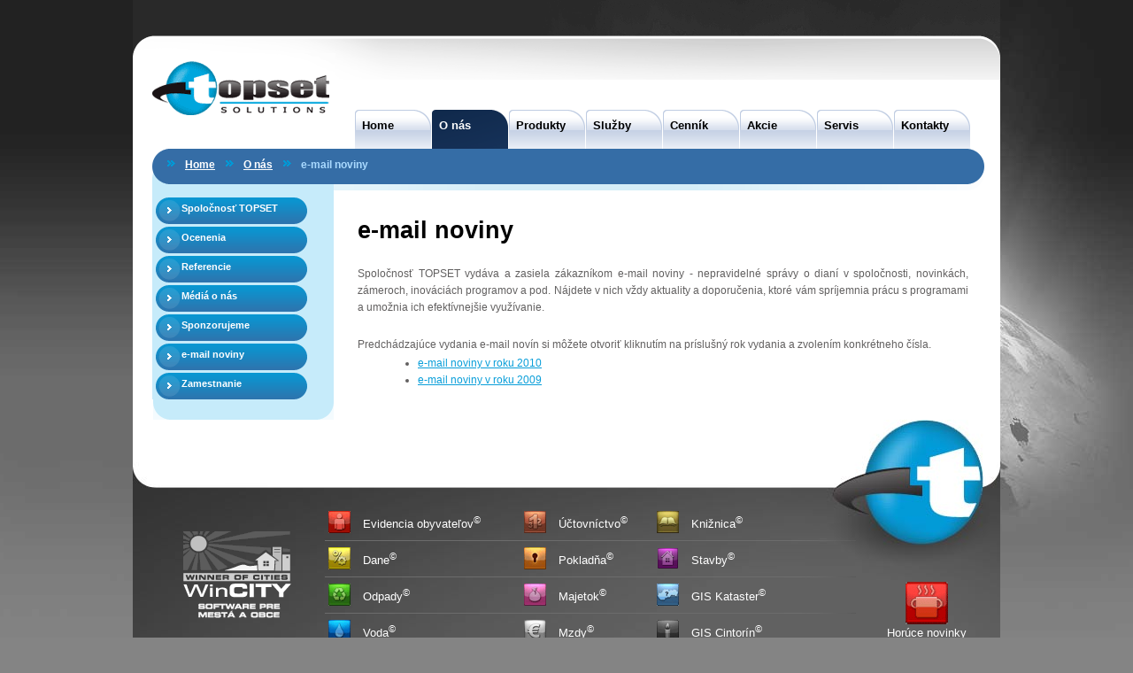

--- FILE ---
content_type: text/html
request_url: https://topset.sk/src/index.php?pagename=noviny
body_size: 2120
content:

<!DOCTYPE html PUBLIC "-//W3C//DTD XHTML 1.0 Transitional//EN" "http://www.w3.org/TR/xhtml1/DTD/xhtml1-transitional.dtd">
<html xmlns="http://www.w3.org/1999/xhtml">
<head>
<meta http-equiv="Content-Language" content="sk-sk" />
<meta http-equiv="Content-Type" content="text/html; charset=utf-8" />
<meta name="keywords" content="TOPSET, WinCITY, GPS navigátor, GPS kataster navigátor, programy pre verejnú správu, virtuálne cintoríny, programy pre samosprávu, DCOM, DEUS" />
<meta name="description" content="Spoločnosť TOPSET poskytuje produkty a služby v oblasti informačných a GIS technológií pre verejnú správu, samosprávu a komerčné organizácie" />
<meta name="author" content="AWD Systems" />
<meta name="robots" content="index, follow" />
<title>Topset - Programy pre verejnú správu</title>
<link rel="stylesheet" type="text/css" href="../style/global.css" title="global" />
<link rel="shortcut icon" href="../images/topset.ico" />
<link rel="icon" href="../images/topset.ico" type="image/ico" />
<link rel="apple-touch-icon" href="../images/apple-touch-icon.png" />
</head>
<body>
<div id="wrap">
<div id="header">
<a href="index.php?pagename=homepage"><img src="../images/logo.gif" class="logo" alt="Logo" /></a>
<div id="topnav">
<a class="topmenu" href="index.php?pagename=homepage">&nbsp; Home</a>
<a class="topmenu_active" href="index.php?pagename=charakteristika">&nbsp; O nás</a>
<a class="topmenu" href="index.php?pagename=produkty">&nbsp; Produkty</a>
<a class="topmenu" href="index.php?pagename=sluzby">&nbsp; Služby</a>
<a class="topmenu" href="index.php?pagename=cennik">&nbsp; Cenník</a>
<a class="topmenu" href="index.php?pagename=akcie">&nbsp; Akcie</a>
<a class="topmenu" href="index.php?pagename=servis">&nbsp; Servis</a>
<a class="topmenu" href="index.php?pagename=kontakty">&nbsp; Kontakty</a>

</div>
</div>
<div id="content">
<div id="title">
<p class="path"><img src="../images/sipka_tm.gif" alt="" class="sipka_tm" /><a class="white" href="index.php?pagename=homepage">Home</a><img src="../images/sipka_tm.gif" alt="" class="sipka_tm" /><a class="white" href="index.php?pagename=charakteristika">O nás</a><img src="../images/sipka_tm.gif" alt="" class="sipka_tm" /><span class="tyrkys">e-mail noviny</span>
</p>
</div>
<div class="clr"></div>                                                                     
<div id="maincontent">
  <div id = "sidebar">
<div class="submenu"><img class="submenu_empty" src="../images/empty.gif" alt="" /><a class="white2" href="index.php?pagename=charakteristika">Spoločnosť TOPSET</a></div>
<div class="submenu"><img class="submenu_empty" src="../images/empty.gif" alt="" /><a class="white2" href="index.php?pagename=ocenenia">Ocenenia</a></div>
<div class="submenu"><img class="submenu_empty" src="../images/empty.gif" alt="" /><a class="white2" href="index.php?pagename=referencie">Referencie</a></div>
<div class="submenu"><img class="submenu_empty" src="../images/empty.gif" alt="" /><a class="white2" href="index.php?pagename=media">Médiá o nás</a></div>
<div class="submenu"><img class="submenu_empty" src="../images/empty.gif" alt="" /><a class="white2" href="index.php?pagename=sponzorujeme">Sponzorujeme</a></div>
<div class="submenu"><img class="submenu_empty" src="../images/empty.gif" alt="" /><a class="white2" href="index.php?pagename=noviny">e-mail noviny</a></div>
<div class="submenu"><img class="submenu_empty" src="../images/empty.gif" alt="" /><a class="white2" href="index.php?pagename=kariera">Zamestnanie</a></div>
  </div>
  <div id = "sidebar_right">
  <h1>e-mail noviny</h1>
  <p class="text">Spoločnosť TOPSET  vydáva  a  zasiela zákazníkom e-mail noviny -  nepravidelné správy o dianí v spoločnosti,  novinkách, zámeroch,  inováciách  programov a pod.  Nájdete v nich vždy aktuality a doporučenia, ktoré vám spríjemnia prácu s programami a umožnia ich efektívnejšie využívanie.</p>
  <br />
  <p class="text">Predchádzajúce vydania e-mail novín si môžete otvoriť kliknutím na príslušný rok vydania a zvolením konkrétneho čísla.</p>    
  <ul class="text">
    <li><a href="index.php?pagename=noviny2010">e-mail noviny v roku 2010</a></li>
    <li><a href="index.php?pagename=noviny2009">e-mail noviny v roku 2009</a></li>
  </ul>
  </div>
</div>
<div class="clr"></div>
<div id="footer1_pages">
</div>     
<div class="clr"></div>
<div id="footer">
<table cellpadding="0" cellspacing="0"> 
<tr><td colspan="8" style="height: 10px;">&nbsp;</td></tr>
<tr>
<td rowspan="8" style="width: 165px;"><img src="../images/foot_produkty.gif" alt="Produkty firmy TOPSET" /></td>
</tr>
<tr>
<td align="center"><img class="ikona" src="../ikony/ikona_obyvatelia.gif" alt="Evidencia obyvateľov &copy;" /></td>
<td class="td2"><a class="footwhite" href="index.php?pagename=evidencia">Evidencia obyvateľov</a><sup>&copy;</sup></td>

<td align="center"><img class="ikona" src="../ikony/ikona_uctovnictvo.gif" alt="Účtovníctvo &copy;" /></td>
<td class="td2"><a class="footwhite" href="index.php?pagename=uctovnictvo">Účtovníctvo</a><sup>&copy;</sup></td>

<td align="center"><img class="ikona" src="../ikony/ikona_kniznica.gif" alt="Knižnica &copy;" /></td>
<td class="td2"><a class="footwhite" href="index.php?pagename=kniznica">Knižnica</a><sup>&copy;</sup></td>

<td style="width: 160px;"></td>
</tr>

<tr>
<td colspan="5" class="pasik"><img src="../images/empty.gif" width="1" height="1" border="0" alt="" /></td>
<td class="td3"></td>
</tr>

<tr>
<td align="center"><img class="ikona" src="../ikony/ikona_dane.gif" alt="Dane &copy;" /></td>
<td class="td2"><a class="footwhite" href="index.php?pagename=dane">Dane</a><sup>&copy;</sup></td>

<td align="center"><img class="ikona" src="../ikony/ikona_pokladna.gif" alt="Pokladňa &copy;" /></td>
<td class="td2"><a class="footwhite" href="index.php?pagename=pokladna">Pokladňa</a><sup>&copy;</sup></td>

<td align="center"><img class="ikona" src="../ikony/ikona_stavby.gif" alt="Stavby &copy;" /></td>
<td class="td2" style="width: 186px;"><a class="footwhite" href="index.php?pagename=stavby">Stavby</a><sup>&copy;</sup></td>

<td rowspan="5" align="center" style="padding-top:35px;">
  <a href="index.php?pagename=horuce_novinky">
    <img  src="../ikony/hrniec.gif" alt="Horúce novinky" class="ikona" style="width: 48px; height: 48px; margin-top: 2px;" />
  </a>  
  <br />
  <a class="footwhite" href="index.php?pagename=horuce_novinky">Horúce novinky</a>
</td>



<!--
<td rowspan="5" class="odsad">
TOPSET<br />
Hollého 2366/25B<br /> 
900 31 Stupava
</td>
-->
</tr>

<tr>
<td colspan="5" class="pasik"><img src="../images/empty.gif" width="1" height="1" border="0" alt="" /></td>
<td class="td3"></td>
</tr>

<tr>
<td align="center"><img class="ikona" src="../ikony/ikona_odpady.gif" alt="Odpady" /></td>
<td class="td2"><a class="footwhite" href="index.php?pagename=odpady">Odpady</a><sup>&copy;</sup></td>

<td align="center"><img class="ikona" src="../ikony/ikona_majetok.gif" alt="Majetok &copy;" /></td>
<td class="td2"><a class="footwhite" href="index.php?pagename=majetok">Majetok</a><sup>&copy;</sup></td>

<td align="center"><img class="ikona" src="../ikony/ikona_kataster.gif" alt="GIS Kataster &copy;" /></td>
<td class="td2" style="width: 186px;"><a class="footwhite" href="index.php?pagename=kataster">GIS Kataster</a><sup>&copy;</sup></td>

</tr>

<tr>
<td colspan="5" class="pasik"><img src="../images/empty.gif" width="1" height="1" border="0" alt="" /></td>
<td class="td3"><img src="../images/empty.gif" width="1" height="1" border="0" alt="" /></td>
</tr>

<tr>
<td align="center"><img class="ikona" src="../ikony/ikona_voda.gif" alt="Voda &copy;" /></td>
<td class="td2"><a class="footwhite" href="index.php?pagename=voda">Voda</a><sup>&copy;</sup></td>

<td align="center"><img class="ikona" src="../ikony/ikona_mzdy.gif" alt="Mzdy &copy;" /></td>
<td class="td2"><a class="footwhite" href="index.php?pagename=mzdy">Mzdy</a><sup>&copy;</sup></td>

<td align="center"><img class="ikona" src="../ikony/ikona_cintorin.gif" alt="GIS Cintorín &copy;" /></td>
<td class="td2"><a class="footwhite" href="index.php?pagename=cintorin">GIS Cintorín</a><sup>&copy;</sup></td>

<!--
<td align="center"><img  src="../ikony/hrniec.gif" alt="Horúce novinky" class="ikona" style="width: 48px; height: 48px; margin-top: 2px;" /></td>
<td class="td2"><a class="footwhite" href="index.php?pagename=produkty">Horúce produkty</a></td>
-->
</tr>

<tr>
<td colspan="7" class="tdfootnav">
<a class="white2" href="index.php?pagename=homepage">Home</a>
&nbsp; | &nbsp;  <a class="white2" href="index.php?pagename=charakteristika"><strong>O nás</strong></a>  
&nbsp; | &nbsp;  <a class="white2" href="index.php?pagename=produkty">Produkty</a>  
&nbsp; | &nbsp;  <a class="white2" href="index.php?pagename=sluzby">Služby</a>  
&nbsp; | &nbsp;  <a class="white2" href="index.php?pagename=cennik">Cenník</a>  
&nbsp; | &nbsp;  <a class="white2" href="index.php?pagename=akcie">Akcie</a>  
&nbsp; | &nbsp;  <a class="white2" href="index.php?pagename=servis">Servis</a>  
&nbsp; | &nbsp;  <a class="white2" href="index.php?pagename=kontakty">Kontakty</a>  
</td>
<td class="tdfootnav_odsad">Copyright &copy; TOPSET</td>
</tr>
</table></div>
</div>
</div>
</body>

</html>


--- FILE ---
content_type: text/css
request_url: https://topset.sk/style/global.css
body_size: 2592
content:
/*CSS file                                                               
author: Alena Volna AWD Systems s.r.o.
*/

body {
  background: #848484 url(../images/bg_main.jpg) top no-repeat;
  font-family: Tahoma,Helvetica,sans-serif;
	line-height: 1.2em;
	color: #3D3D3D;
  text-align: center; /*center hack*/
  margin-top: 0;
  margin-bottom: 0;
  margin-left: auto;
  margin-right: auto;  
}

body#print {
  background: #FFFFFF;
  text-align: left;
  padding: 5px 5px 5px 5px;
}

p {
  text-align: left;
}

p,p.tuc,li {
  margin-top: 2px;
  margin-bottom: 2px;
  margin-left: 0px;
}

p.center {
  text-align: center;
}

p.text,p.tuc,ul.text,ul.textbold,ol.text,ol.textbold,p.ods,p.textitalic,
p.textfaq,ul.textfaq,ol.testfaq {
  font-size: 9pt;
  text-align: justify;
  color: #626060;
}

ul.servisTab {
  font-size: 9pt;
  text-align: justify;
  color: #626060;
  margin-right:20px;
}

p.textred {
  font-size: 9pt;
  text-align: left;
  color: #FF0000;
  font-weight: bold;
}

p.textfaq {
  margin-left: 28px;
  margin-top: 10px;
  margin-bottom: 10px;
}

ul.textfaq,ol.testfaq {
  margin-left: 43px;
}

img.imgfaq {
  border: none;
  margin-top: 5px;
  margin-bottom: 5px;
  margin-left: 28px;
}

ul.textbold,ol.textbold {
  font-weight: bold;
}
 

p.textitalic {
  font-style: italic;
}

span.italic {
font-style: italic;
}

p.textcenter {
  font-size: 9pt;
  color: #626060;
  text-align: center;
  margin-top: 10px;
  margin-bottom: 10px;
}

p.ods {
  margin-left: 30px;
  margin-top: 10px;  
  margin-bottom: 10px;  
}

p.tuc {
  font-weight: bold;
}

ul,li,ol  {
  margin-top: 0px;
  margin-bottom: 0px;
}

ol,ul {
  margin-left: 28px;
}

#wrap,div#footer,div#header,div#topnav {
  width: 980px; 
}

#wrap {
  background: transparent;
  margin: 0 auto; /*center hack*/
  text-align: left; /*center hack*/
  border: none;
}

div#header {
  background: transparent url(../images/header.gif) top left no-repeat;
  height: 168px;
  border: none;
}

div#content {
  position: absolute;
  background: #FFFFFF;
  margin-top: 0px;
  width: 980px;  
  float: left;
}

div#footer {
  position: relative;
  background: #848484 url(../images/bg_foot.jpg) left top no-repeat;
  border: none;
} 

div#footer1 {
  position: relative;
  background: transparent url(../images/bg_foot1.jpg) left top no-repeat;
  float: left;
  width: 980px;   
  height: 77px;  
}

div#footer1_pages {
  position: relative;
  background: transparent url(../images/bg_foot1_pages.jpg) left top no-repeat;
  float: left;
  width: 980px;   
  height: 77px;  
}

div#footer table {
  margin-left: 52px;
  width: 925px;
  font-size: 10pt;
}

div#footer table td.td2  {
  padding-left: 10px;
  height: 40px;
  color: #FFFFFF;
}

div#footer table td.td3  {
  background: #6c6c6c url(../images/pasik.jpg) right top no-repeat;
  height: 1px;
}

div#footer table td.tdfootnav,div#footer table td.tdfootnav_odsad {
  padding-top: 30px;
  font-size: 8pt;
  padding-bottom: 15px;
  color: #FFFFFF;
  text-decoration: none;
}

div#footer table td.tdfootnav_odsad {
  padding-left: 21px;
}

.odsad {
  padding-left: 21px;
  color: #FFFFFF;
}

div#footer table td.pasik  {
  background: #6c6c6c;
  height: 1px;
}

div#footer table a:link  {
  text-decoration: none;
}

div#footer table a:hover   {
  text-decoration: underline;
}

img.logo {
  position: absolute; 
  top: 60px; 
  margin-left: 19px;
  border: none;
}

img.ikona,img.ikona2 {
   width: 25px;
   height: 25px;
   border: none;
}

img.ikona2 {
  margin-right: 10px;
  float: left;
}

img.sipka,img.sipka_tm,img.sipka_left40 {
  width: 12px;
  height: 11px;
  border: none;
}

img.sipka {
  margin-right: 5px;
}

img.sipka_left40  {
  margin-left: 40px;
}

img.sipka_left33 {
  margin-left: 33px;
}

img.sipka_tm  {
  margin-left: 10px;
  margin-right: 10px;  
}

img.ocenenie,img.ocenenie2 {
  border: none;
  margin-right: 15px;
  margin-left: 0px;
  float: left;
  width: 268px;  
}

img.ocenenie {
  height: 231px;
  margin-bottom: 80px;  
}

img.ocenenie2 {
  height: 110px;
  margin-bottom: 90px;
  margin-top: 30px;
}

img.imgbutton  {
  border: none;
  width: 16px;
  height: 16px;
  margin-left: 10px;
}

img.sfk {
  border: none;
  margin-right: 15px;
  margin-left: 0px;
  float: left;
  width: 171px;  
}

img.img_small {
  border: none;
  margin-right: 15px;
  margin-left: 0px;
  float: left;
  width: 171px;  
}

/*topnav*/
div#topnav {
  position: absolute;
  background: transparent;  
  border: none;
  top: 124px;
  height: 44px; 
  margin-left: 251px; 
  width: 700px;
}   

a:link.topmenu,a.topmenu,a:hover.topmenu,a:visited.topmenu,
a:link.topmenu_active,a:visited.topmenu_active,a:hover.topmenu_active
 {
  width: 86px;
  height: 44px;  
  margin-right: 1px;
  display: block;
  text-align: left;
  font-weight: bold;
  font-size: 10pt;
  line-height: 35px; 
  float: left;  
}

a:link.topmenu,a.topmenu,a:hover.topmenu,a:visited.topmenu {
  background: transparent url(../images/nav_off.gif) left top no-repeat;
  color: #000000;
  text-decoration: none;  
}

a:link.topmenu,a.topmenu,a:visited.topmenu {
  color: #000000;
}

a:hover.topmenu  {
  color: #636363;
}

a:link.topmenu_active,a:visited.topmenu_active,a:hover.topmenu_active {
  background: transparent url(../images/nav_on_homepage.gif) left top no-repeat;
  text-decoration: none;
}

a:link.topmenu_active,a:visited.topmenu_active {
  color: #FFFFFF;
}

a:hover.topmenu_active {
  color: #A3A3A3; 
}

/*submenu */
div.submenu {
  background: transparent url(../images/submenu.gif) left top no-repeat;
  width: 176px;
  height: 30px;
  border: none;
  margin-top: 3px;
  margin-bottom: 3px;
  font-size: 8pt;
  line-height: 25px;
  font-weight: bold;  
}

img.submenu_empty {
  border: none;
  width: 33px;
  height: 20px;
  float: left;
}

div#title {
  position: absolute;
  background: transparent url(../images/top_lista.gif) left top no-repeat;
  width: 940px;
  height: 52px;
  margin-left: 22px;
  padding: 0;
}

div#title2 {
  position: absolute;
  background: transparent url(../images/top_lista2.gif) left top no-repeat;
  width: 940px;
  height: 52px;
  margin-left: 22px;
  padding: 0;
}

p.path {
  font-size: 9pt;
  margin-left: 5px;
  line-height: 25pt;
  font-weight: bold;
}

div#banner {
  position: absolute;
  top:0px;
  background: transparent url(../images/banner.jpg) left top no-repeat; 
  width: 980px;
  height: 284px;  
}

div#banner h1, div.text,div.textleft,div.text48  {
  margin-left: 60px;
}

div#banner h1 {
  color: #FFFFFF;
  font-size: 19pt;
  margin-top: 30px;
  margin-bottom: 10px;
}

div.text,div.text2,div.maincontent_col3,maincontent_col9,div.textleft,div.text48 {
  font-size: 9pt;
  color: #626060;
}

div.text,div.text2,div.text48 {
  position: relative;
  text-align: justify;   
}

div.text,div.textleft,div.text48 {
  float: left;
  width: 340px;   
}

div.text2 {
  margin-left: 450px;
  width: 340px; 
}

div.textleft {
  text-align: left;
}

div.text48 {
margin-left: 48px;
}

div.text3 {
  width: 375px;
  font-size: 10pt;
  text-align: justify;
}

.homeakcie {
 color: #0098d5;
 font-size: 9pt;
 font-weight: bold;
 width: 200px;
}

div.maincontent_col3 {
  position: relative;
  margin-top: 29px;
  width: 140px;
  float: right;
} 

div.maincontent_col9 {
  position: relative;
  margin-top: 10px;
  width: 140px;
  float: right;
} 


div.maincontent_col2 {
  position: relative;
  float: left;
  width: 410px;
}

div.maincontent_col1 {
  position: relative;
  float: left;
  width: 400px;  
}

span.tyrkys {
  color: #aadaff;
}

span.little {
  font-size: 8pt;
  color: #626060;
}

span.big {
  font-size: 11pt;
  color: #626060;
  font-weight: bold;
}

p.black {
  color: #000000;
  line-height: 12pt;
  margin-bottom: 10px;
}

p.tuc_black {
  font-size: 10pt;
  color: #000000;
  font-weight: bold;
  margin-bottom: 10px;
  margin-left: 20px;  
}

p.blackad {
  font-size: 10pt;
  color: #000000;
  font-weight: normal;
  margin-bottom: 10px;
  margin-left: 20px;  
}

.white {
  color: #FFFFFF;
}

div.maincontent_home,div#maincontent {
  position: relative;
  background: #FFFFFF;
  width: 980px;
  border: none;
}

div.maincontent_home {
  margin-top: 284px;
}

div#maincontent {
  margin-top: 52px;
}

/*musia byt sidebar a sidebar_right spolu siroke ako maincontent, 
sidebar_main - cela plocha, ked nie je subnavigacia */

#sidebar {
  background: #C6EBFA url(../images/sidebar_bottom.gif) left bottom no-repeat; 
  position: relative;
  width: 205px;
  float: left;
  margin-left: 22px;
  padding-bottom: 20px;
}


#sidebar_right {
  position: relative;
  width: 690px; 
  float: right;
  margin-right: 36px;   
}

#sidebar_main {
  position: relative;
  width: 908px;
  margin-left: 36px;  
  margin-right: 36px;   
}

/*dvojstlpcove */

div.stlpec1,div.stlpec2 {
  position: relative; 
  width: 330px;
}

div.stlpec1 {
  float: left;
}

div.stlpec2 {
  float: right;
}

div.programy_stlpec1,div.programy_stlpec2 {
  background: transparent;
  position: relative; 
  border: none;
  margin-top: 10px;
}

div.programy_stlpec1 {
  width: 320px;
  float: left;
}

div.programy_stlpec2 {
  width: 340px;
  float: right;
}

table.programy {
  width: 650px;
  font-size: 9pt;
  margin-top: 20px;
  margin-bottom: 20px;
  color: #626060;
  border: 0px solid black;
}

table.programy td {
  border: 0px solid black;
}



table.programy_dot,table.programy_dotm {
  font-size: 9pt;
  margin-top: 20px;
  margin-bottom: 20px;
  color: #626060;
}

table.programy_dot {
  width: 700px;
}

table.programy_dotm {
  width: 450px;
}

table.programy_dot td.tdtuc {
  font-weight: bold;
}

div#banner a:link.white, div#banner a.white, div#banner a:visited.white {
   position: absolute;
   margin-top: 31px;
   font-size: 10pt;
   font-weight: bold; 
}

div#banner a:link.white, div#banner a.white, div#banner a:visited.white {
  text-decoration: underline;
}

div#banner a:hover.white  {
  text-decoration: none;
  color: #ECECEC;
}

a:link.footwhite, a.footwhite, a:visited.footwhite {
  color: #FFFFFF;
  text-decoration: none;
}

a:hover.footwhite  {
  color: #ECECEC;
  text-decoration: underline;  
}

.clr {
	clear: both;
}


/* farebna definicia */
h1,h2,h3,h4,h5 {
  color: #000000;
}

h1 {
  font-size: 20pt;
  margin-top: 20px;
  margin-bottom: 20px;
  border:none;
  line-height: 30pt;
}

h2 {
  font-size: 13pt;
  text-align: left;
  margin-top: 8px;
  margin-bottom: 8px;
}

h3 {
  font-size: 11pt;
  text-align: left;
  margin-top: 20px;
  margin-bottom: 8px;
}

/*tlacidla    */
.tlacidlo_tyrkys,tlacidlo_white,.tlacidlo_tyrkys1,.tlacidlo_tyrkys2 {
  width: 148px;
  height: 30px;
  border: none;
  line-height: 28px; 
  font-size: 9pt;
  font-weight: bold;  
}

.tlacidlo_tyrkys,.tlacidlo_tyrkys1,.tlacidlo_tyrkys2 {
  background: transparent url(../images/tlacidlo_tyrkys.gif) top left no-repeat;  
}

.tlacidlo_tyrkys1 {
  position: absolute; left: 40px; top: 14px;
}

.tlacidlo_tyrkys2 {
  position: absolute; left: 433px; top: 14px;
}

.tlacidlo_white {
  background: transparent url(../images/tlacidlo_white.gif) top left no-repeat;
}

div.divhide  {
  margin-top:20px;
  background: #FFFFFF;
  width: 600px;
  height: 200px;
  overflow: auto;
  border: 1px solid #099ed9;
}

div.divhide p {
  margin-left: 25px;
  margin-right: 25px; 
  text-align: justify; 
  font-size: 9pt;
}

div.divhide li {
  margin-right: 25px; 
  text-align: justify; 
  font-size: 9pt;
}

div.divhide h3 {
  margin-left: 25px;
  margin-right: 25px; 
  text-align: left; 
  font-size: 9pt;
  font-weight: bold;
  margin-bottom: 10px;
}

input {
  font-size: 9pt;
}

div.titlenad {
  position: absolute; top: 163px; width: 250px;  margin-left: 60px; float: left; border:none;
}

img.sipka_horefaq {
  width: 7px; height: 11px; border: none; float: right;
}

img.wincity_akcie {
position: relative; margin-left: 40px; margin-top: 20px; margin-bottom: 45px; border: none;
}

a:link.white,a.white,a:visited.white,a:active.white {
  text-decoration: underline;
  color: #FFFFFF;
}

a:hover.white {
  text-decoration: none;
  color: #ECECEC;
}

a:link.white2,a.white2,a:visited.white2 {
  text-decoration: none;
  color: #FFFFFF;
}

a:hover.white2 {
  text-decoration: underline;
  color: #ECECEC;
}

A:link			{text-decoration: underline; color: #099ed9;}
A:active		{text-decoration: underline; color: #099ed9;}
A:visited		{text-decoration: underline; color: #0785bc;}
A:hover			{text-decoration: none; color: #0785bc;}

A:link.servis		{text-decoration: underline;   color: #626060;}
A:active.servis		{text-decoration: underline; color: #626060;}
A:visited.servis	{text-decoration: underline; color: #626060;}
A:hover.servis		{text-decoration: none; color: #626060;}

